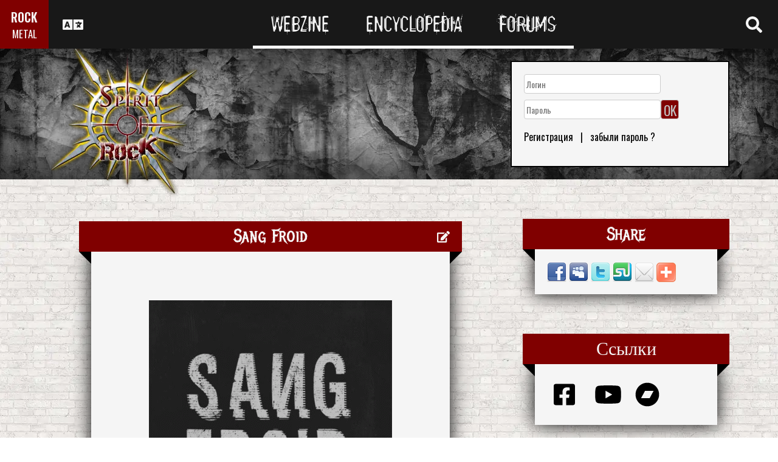

--- FILE ---
content_type: text/html; charset=UTF-8
request_url: https://www.spirit-of-rock.com/ru/band/Sang_Froid
body_size: 12869
content:
<html xmlns="http://www.w3.org/1999/xhtml" xml:lang="en" lang="en"><head><script>var __ezHttpConsent={setByCat:function(src,tagType,attributes,category,force,customSetScriptFn=null){var setScript=function(){if(force||window.ezTcfConsent[category]){if(typeof customSetScriptFn==='function'){customSetScriptFn();}else{var scriptElement=document.createElement(tagType);scriptElement.src=src;attributes.forEach(function(attr){for(var key in attr){if(attr.hasOwnProperty(key)){scriptElement.setAttribute(key,attr[key]);}}});var firstScript=document.getElementsByTagName(tagType)[0];firstScript.parentNode.insertBefore(scriptElement,firstScript);}}};if(force||(window.ezTcfConsent&&window.ezTcfConsent.loaded)){setScript();}else if(typeof getEzConsentData==="function"){getEzConsentData().then(function(ezTcfConsent){if(ezTcfConsent&&ezTcfConsent.loaded){setScript();}else{console.error("cannot get ez consent data");force=true;setScript();}});}else{force=true;setScript();console.error("getEzConsentData is not a function");}},};</script>
<script>var ezTcfConsent=window.ezTcfConsent?window.ezTcfConsent:{loaded:false,store_info:false,develop_and_improve_services:false,measure_ad_performance:false,measure_content_performance:false,select_basic_ads:false,create_ad_profile:false,select_personalized_ads:false,create_content_profile:false,select_personalized_content:false,understand_audiences:false,use_limited_data_to_select_content:false,};function getEzConsentData(){return new Promise(function(resolve){document.addEventListener("ezConsentEvent",function(event){var ezTcfConsent=event.detail.ezTcfConsent;resolve(ezTcfConsent);});});}</script>
<script>if(typeof _setEzCookies!=='function'){function _setEzCookies(ezConsentData){var cookies=window.ezCookieQueue;for(var i=0;i<cookies.length;i++){var cookie=cookies[i];if(ezConsentData&&ezConsentData.loaded&&ezConsentData[cookie.tcfCategory]){document.cookie=cookie.name+"="+cookie.value;}}}}
window.ezCookieQueue=window.ezCookieQueue||[];if(typeof addEzCookies!=='function'){function addEzCookies(arr){window.ezCookieQueue=[...window.ezCookieQueue,...arr];}}
addEzCookies([{name:"ezoab_77150",value:"mod297-c; Path=/; Domain=spirit-of-rock.com; Max-Age=7200",tcfCategory:"store_info",isEzoic:"true",},{name:"ezosuibasgeneris-1",value:"e6a71fa7-2ab7-43cb-4b8c-0b3b0c426565; Path=/; Domain=spirit-of-rock.com; Expires=Tue, 02 Feb 2027 06:32:04 UTC; Secure; SameSite=None",tcfCategory:"understand_audiences",isEzoic:"true",}]);if(window.ezTcfConsent&&window.ezTcfConsent.loaded){_setEzCookies(window.ezTcfConsent);}else if(typeof getEzConsentData==="function"){getEzConsentData().then(function(ezTcfConsent){if(ezTcfConsent&&ezTcfConsent.loaded){_setEzCookies(window.ezTcfConsent);}else{console.error("cannot get ez consent data");_setEzCookies(window.ezTcfConsent);}});}else{console.error("getEzConsentData is not a function");_setEzCookies(window.ezTcfConsent);}</script><script type="text/javascript" data-ezscrex='false' data-cfasync='false'>window._ezaq = Object.assign({"edge_cache_status":11,"edge_response_time":307,"url":"https://www.spirit-of-rock.com/ru/band/Sang_Froid"}, typeof window._ezaq !== "undefined" ? window._ezaq : {});</script><script type="text/javascript" data-ezscrex='false' data-cfasync='false'>window._ezaq = Object.assign({"ab_test_id":"mod297-c"}, typeof window._ezaq !== "undefined" ? window._ezaq : {});window.__ez=window.__ez||{};window.__ez.tf={};</script><script type="text/javascript" data-ezscrex='false' data-cfasync='false'>window.ezDisableAds = true;</script><script data-ezscrex='false' data-cfasync='false' data-pagespeed-no-defer>var __ez=__ez||{};__ez.stms=Date.now();__ez.evt={};__ez.script={};__ez.ck=__ez.ck||{};__ez.template={};__ez.template.isOrig=true;__ez.queue=__ez.queue||function(){var e=0,i=0,t=[],n=!1,o=[],r=[],s=!0,a=function(e,i,n,o,r,s,a){var l=arguments.length>7&&void 0!==arguments[7]?arguments[7]:window,d=this;this.name=e,this.funcName=i,this.parameters=null===n?null:w(n)?n:[n],this.isBlock=o,this.blockedBy=r,this.deleteWhenComplete=s,this.isError=!1,this.isComplete=!1,this.isInitialized=!1,this.proceedIfError=a,this.fWindow=l,this.isTimeDelay=!1,this.process=function(){f("... func = "+e),d.isInitialized=!0,d.isComplete=!0,f("... func.apply: "+e);var i=d.funcName.split("."),n=null,o=this.fWindow||window;i.length>3||(n=3===i.length?o[i[0]][i[1]][i[2]]:2===i.length?o[i[0]][i[1]]:o[d.funcName]),null!=n&&n.apply(null,this.parameters),!0===d.deleteWhenComplete&&delete t[e],!0===d.isBlock&&(f("----- F'D: "+d.name),m())}},l=function(e,i,t,n,o,r,s){var a=arguments.length>7&&void 0!==arguments[7]?arguments[7]:window,l=this;this.name=e,this.path=i,this.async=o,this.defer=r,this.isBlock=t,this.blockedBy=n,this.isInitialized=!1,this.isError=!1,this.isComplete=!1,this.proceedIfError=s,this.fWindow=a,this.isTimeDelay=!1,this.isPath=function(e){return"/"===e[0]&&"/"!==e[1]},this.getSrc=function(e){return void 0!==window.__ezScriptHost&&this.isPath(e)&&"banger.js"!==this.name?window.__ezScriptHost+e:e},this.process=function(){l.isInitialized=!0,f("... file = "+e);var i=this.fWindow?this.fWindow.document:document,t=i.createElement("script");t.src=this.getSrc(this.path),!0===o?t.async=!0:!0===r&&(t.defer=!0),t.onerror=function(){var e={url:window.location.href,name:l.name,path:l.path,user_agent:window.navigator.userAgent};"undefined"!=typeof _ezaq&&(e.pageview_id=_ezaq.page_view_id);var i=encodeURIComponent(JSON.stringify(e)),t=new XMLHttpRequest;t.open("GET","//g.ezoic.net/ezqlog?d="+i,!0),t.send(),f("----- ERR'D: "+l.name),l.isError=!0,!0===l.isBlock&&m()},t.onreadystatechange=t.onload=function(){var e=t.readyState;f("----- F'D: "+l.name),e&&!/loaded|complete/.test(e)||(l.isComplete=!0,!0===l.isBlock&&m())},i.getElementsByTagName("head")[0].appendChild(t)}},d=function(e,i){this.name=e,this.path="",this.async=!1,this.defer=!1,this.isBlock=!1,this.blockedBy=[],this.isInitialized=!0,this.isError=!1,this.isComplete=i,this.proceedIfError=!1,this.isTimeDelay=!1,this.process=function(){}};function c(e,i,n,s,a,d,c,u,f){var m=new l(e,i,n,s,a,d,c,f);!0===u?o[e]=m:r[e]=m,t[e]=m,h(m)}function h(e){!0!==u(e)&&0!=s&&e.process()}function u(e){if(!0===e.isTimeDelay&&!1===n)return f(e.name+" blocked = TIME DELAY!"),!0;if(w(e.blockedBy))for(var i=0;i<e.blockedBy.length;i++){var o=e.blockedBy[i];if(!1===t.hasOwnProperty(o))return f(e.name+" blocked = "+o),!0;if(!0===e.proceedIfError&&!0===t[o].isError)return!1;if(!1===t[o].isComplete)return f(e.name+" blocked = "+o),!0}return!1}function f(e){var i=window.location.href,t=new RegExp("[?&]ezq=([^&#]*)","i").exec(i);"1"===(t?t[1]:null)&&console.debug(e)}function m(){++e>200||(f("let's go"),p(o),p(r))}function p(e){for(var i in e)if(!1!==e.hasOwnProperty(i)){var t=e[i];!0===t.isComplete||u(t)||!0===t.isInitialized||!0===t.isError?!0===t.isError?f(t.name+": error"):!0===t.isComplete?f(t.name+": complete already"):!0===t.isInitialized&&f(t.name+": initialized already"):t.process()}}function w(e){return"[object Array]"==Object.prototype.toString.call(e)}return window.addEventListener("load",(function(){setTimeout((function(){n=!0,f("TDELAY -----"),m()}),5e3)}),!1),{addFile:c,addFileOnce:function(e,i,n,o,r,s,a,l,d){t[e]||c(e,i,n,o,r,s,a,l,d)},addDelayFile:function(e,i){var n=new l(e,i,!1,[],!1,!1,!0);n.isTimeDelay=!0,f(e+" ...  FILE! TDELAY"),r[e]=n,t[e]=n,h(n)},addFunc:function(e,n,s,l,d,c,u,f,m,p){!0===c&&(e=e+"_"+i++);var w=new a(e,n,s,l,d,u,f,p);!0===m?o[e]=w:r[e]=w,t[e]=w,h(w)},addDelayFunc:function(e,i,n){var o=new a(e,i,n,!1,[],!0,!0);o.isTimeDelay=!0,f(e+" ...  FUNCTION! TDELAY"),r[e]=o,t[e]=o,h(o)},items:t,processAll:m,setallowLoad:function(e){s=e},markLoaded:function(e){if(e&&0!==e.length){if(e in t){var i=t[e];!0===i.isComplete?f(i.name+" "+e+": error loaded duplicate"):(i.isComplete=!0,i.isInitialized=!0)}else t[e]=new d(e,!0);f("markLoaded dummyfile: "+t[e].name)}},logWhatsBlocked:function(){for(var e in t)!1!==t.hasOwnProperty(e)&&u(t[e])}}}();__ez.evt.add=function(e,t,n){e.addEventListener?e.addEventListener(t,n,!1):e.attachEvent?e.attachEvent("on"+t,n):e["on"+t]=n()},__ez.evt.remove=function(e,t,n){e.removeEventListener?e.removeEventListener(t,n,!1):e.detachEvent?e.detachEvent("on"+t,n):delete e["on"+t]};__ez.script.add=function(e){var t=document.createElement("script");t.src=e,t.async=!0,t.type="text/javascript",document.getElementsByTagName("head")[0].appendChild(t)};__ez.dot=__ez.dot||{};__ez.queue.addFileOnce('/detroitchicago/boise.js', '/detroitchicago/boise.js?gcb=195-0&cb=5', true, [], true, false, true, false);__ez.queue.addFileOnce('/parsonsmaize/abilene.js', '/parsonsmaize/abilene.js?gcb=195-0&cb=e80eca0cdb', true, [], true, false, true, false);__ez.queue.addFileOnce('/parsonsmaize/mulvane.js', '/parsonsmaize/mulvane.js?gcb=195-0&cb=e75e48eec0', true, ['/parsonsmaize/abilene.js'], true, false, true, false);__ez.queue.addFileOnce('/detroitchicago/birmingham.js', '/detroitchicago/birmingham.js?gcb=195-0&cb=539c47377c', true, ['/parsonsmaize/abilene.js'], true, false, true, false);</script>
<script data-ezscrex="false" type="text/javascript" data-cfasync="false">window._ezaq = Object.assign({"ad_cache_level":0,"adpicker_placement_cnt":0,"ai_placeholder_cache_level":0,"ai_placeholder_placement_cnt":-1,"domain":"spirit-of-rock.com","domain_id":77150,"ezcache_level":0,"ezcache_skip_code":14,"has_bad_image":0,"has_bad_words":0,"is_sitespeed":0,"lt_cache_level":0,"response_size":35498,"response_size_orig":29650,"response_time_orig":300,"template_id":120,"url":"https://www.spirit-of-rock.com/ru/band/Sang_Froid","word_count":0,"worst_bad_word_level":0}, typeof window._ezaq !== "undefined" ? window._ezaq : {});__ez.queue.markLoaded('ezaqBaseReady');</script>
<script type='text/javascript' data-ezscrex='false' data-cfasync='false'>
window.ezAnalyticsStatic = true;

function analyticsAddScript(script) {
	var ezDynamic = document.createElement('script');
	ezDynamic.type = 'text/javascript';
	ezDynamic.innerHTML = script;
	document.head.appendChild(ezDynamic);
}
function getCookiesWithPrefix() {
    var allCookies = document.cookie.split(';');
    var cookiesWithPrefix = {};

    for (var i = 0; i < allCookies.length; i++) {
        var cookie = allCookies[i].trim();

        for (var j = 0; j < arguments.length; j++) {
            var prefix = arguments[j];
            if (cookie.indexOf(prefix) === 0) {
                var cookieParts = cookie.split('=');
                var cookieName = cookieParts[0];
                var cookieValue = cookieParts.slice(1).join('=');
                cookiesWithPrefix[cookieName] = decodeURIComponent(cookieValue);
                break; // Once matched, no need to check other prefixes
            }
        }
    }

    return cookiesWithPrefix;
}
function productAnalytics() {
	var d = {"pr":[6],"omd5":"7ccfd5b520d4428dd4e841fcd8432070","nar":"risk score"};
	d.u = _ezaq.url;
	d.p = _ezaq.page_view_id;
	d.v = _ezaq.visit_uuid;
	d.ab = _ezaq.ab_test_id;
	d.e = JSON.stringify(_ezaq);
	d.ref = document.referrer;
	d.c = getCookiesWithPrefix('active_template', 'ez', 'lp_');
	if(typeof ez_utmParams !== 'undefined') {
		d.utm = ez_utmParams;
	}

	var dataText = JSON.stringify(d);
	var xhr = new XMLHttpRequest();
	xhr.open('POST','/ezais/analytics?cb=1', true);
	xhr.onload = function () {
		if (xhr.status!=200) {
            return;
		}

        if(document.readyState !== 'loading') {
            analyticsAddScript(xhr.response);
            return;
        }

        var eventFunc = function() {
            if(document.readyState === 'loading') {
                return;
            }
            document.removeEventListener('readystatechange', eventFunc, false);
            analyticsAddScript(xhr.response);
        };

        document.addEventListener('readystatechange', eventFunc, false);
	};
	xhr.setRequestHeader('Content-Type','text/plain');
	xhr.send(dataText);
}
__ez.queue.addFunc("productAnalytics", "productAnalytics", null, true, ['ezaqBaseReady'], false, false, false, true);
</script><base href="https://www.spirit-of-rock.com/ru/band/Sang_Froid"/>
<title>Sang Froid - дискография, состав, биография, интервью, фотографии</title>
<meta name="description" content="дискография, состав, биография, интервью, фотографии"/>
<meta name="keywords" content="дискография, состав, биография, интервью, фотографии,music,metal"/><meta name="viewport" content="width=device-width, initial-scale=1, shrink-to-fit=no"/>
<link rel="icon" type="image/png" href="https://www.spirit-of-rock.com/mes%20images/spirit-of-rock.png"/>
<link href="https://maxcdn.bootstrapcdn.com/bootstrap/3.3.7/css/bootstrap.min.css" rel="stylesheet" integrity="sha384-BVYiiSIFeK1dGmJRAkycuHAHRg32OmUcww7on3RYdg4Va+PmSTsz/K68vbdEjh4u" crossorigin="anonymous"/>
<!-- <script defer src="https://pro.fontawesome.com/releases/v5.0.9/js/all.js" integrity="sha384-DtPgXIYsUR6lLmJK14ZNUi11aAoezQtw4ut26Zwy9/6QXHH8W3+gjrRDT+lHiiW4" crossorigin="anonymous"></script>-->
<script defer="" src="/css/fontawesome/js/all.js"></script>
<link href="https://cdnjs.cloudflare.com/ajax/libs/limonte-sweetalert2/6.7.0/sweetalert2.min.css" rel="stylesheet"/>
<link rel="stylesheet" href="/css/main.less.css?version=14" media="screen"/>
<meta http-equiv="Content-Type" content="text/html; charset=UTF-8"/>
<!-- Ezoic Ad Testing Code-->

<!-- Ezoic Ad Testing Code-->

<script type="text/javascript" src="/js/Oldmain.js?v=2"></script>
<script>
var LANG="en";
var LANG_TEXT="ru";

var TextConfirmationLogout="What do you want to do ?";
var TextConfirmationLogoutYes="Let me out !";
var TextConfirmationLogoutNo="Stay here";
</script>
<meta http-equiv="Content-Language" content="ru"/>
<link rel="alternate" hreflang="en" href="https://www.spirit-of-rock.com/en/band/Sang_Froid" \=""/><link rel="alternate" hreflang="fr" href="https://www.spirit-of-rock.com/fr/band/Sang_Froid" \=""/><link rel="alternate" hreflang="de" href="https://www.spirit-of-rock.com/de/band/Sang_Froid" \=""/><link rel="alternate" hreflang="zh-cn" href="https://www.spirit-of-rock.com/cn/band/Sang_Froid" \=""/><link rel="alternate" hreflang="pt-pt" href="https://www.spirit-of-rock.com/pt/band/Sang_Froid" \=""/><link rel="alternate" hreflang="es-es" href="https://www.spirit-of-rock.com/es/band/Sang_Froid" \=""/><link rel="alternate" hreflang="ru" href="https://www.spirit-of-rock.com/ru/band/Sang_Froid" \=""/><link rel="alternate" hreflang="pl" href="https://www.spirit-of-rock.com/pl/band/Sang_Froid" \=""/><meta http-equiv="Content-Type" content="text/html; charset=UTF-8"/>

<script type="text/javascript">
    
    var _lang="en";   
	var _BandPage="https://www.spirit-of-rock.com/ru/band/Sang_Froid";
	var _Nb_Page=1;
	
	function DisplayAlbumsByType(id_groupe,type)
	{
		$('#release-menu > a').each(function () { 
			$(this).removeClass("current-type");
		});
		
		$('#Menu'+type).addClass("current-type");
		
		try{
			$('#infinitescroll').infiniteScroll('destroy');
		}catch(err) {
			//alert(err.message);
		}
		
		$('#infinitescroll').remove();
		$('#infinitescrollContainer').html('<section id=infinitescroll><div align=center><i class="fa fa-refresh fa-spin fa-fw fa-5x"></i></div></section>');
		
		$.ajax({
			url: "/ajax/getBandDiscoByType.php",
				type: "GET",
				data: "id_groupe="+id_groupe+"&type="+type+"&p=1",
				success: function(XMLHttpRequest) {
				
					$("#infinitescroll").html(XMLHttpRequest).infiniteScroll({
					  // options
					  path: '.moreinfinitescroll',
					  append: '.infinitescrollResult',
					  hideNav: '.pagination',
					  status: '.page-load-status',
					  debug: true,
					  history: false
					});
					
				}
			});
			
		
	
	
	}
	
	function JoinFan(login,id_groupe)
	{
		if(login=='')
			windows.location='/ident2.php';
			
		$.ajax({
		  url: '/membre/AJAX_manage_favorites.php?addID='+id_groupe
		});

		$('#JoinOrLeaveFan').html('<span>You like this band</span><span> <i class="fa fa-thumbs-up" aria-hidden="true"></i></span>');
		
		swal({
		  title: "You joined the fans of Sang Froid",
		  type: "success",
		  showCancelButton: true,
		  confirmButtonColor: "#DD6B55",
		  confirmButtonText: "Access my favorites bands list",
		  cancelButtonText: "Stay here",
		  closeOnConfirm: false
		}).then(function(isConfirm){
			if (isConfirm)
				window.location = "/membre/info_membre-pseudo--d-4-l-ru.html#Favorites";
		});
		
		
	}
	
	function LeaveFan(login,id_groupe)
	{
			
		$.ajax({
		  url: '/membre/AJAX_manage_favorites.php?id_groupe='+id_groupe
		});

		location.reload(); 
	}
	
	/*
	function disco(url,DiscoType)
	{
		_DiscoType = DiscoType + '/';
		_MyCounter=0; //as we change, we restart
		
		var stateObj = {urlPath:url};
		window.history.pushState(stateObj, 'Title', url);
		// 
		// $('#infinitescroll').infinitescroll('binding','unbind');
		
		$('#infinitescroll').html('');///loader
		$.ajax({
		  url: url
		}).done(function( xml ) {
		
			$(xml).find('.infinitescrollResult').each(function() {
				$('#infinitescroll').append($(this).html());
			});
			
			$(xml).find('.pagination').each(function() {
				$('#infinitescroll').append($(this).html());
			
				
			
			});
		});
	
	}
	*/
	
</script>
<link rel="stylesheet" type="text/css" href="/js/fancybox/source/jquery.fancybox.css?v=2.1.5" media="screen"/>
<style type="text/css"> 
.highslide-caption {
    display: none;
    
    font-family: Verdana, Helvetica;
    font-size: 10pt;
    border: 5px solid #444444;
    border-top: none;
    padding: 5px;
    background-color: gray;
}

.hidden{
	display:none;
}
.hreview-aggregate{
	display:none;
}
</style>
<link rel='canonical' href='https://www.spirit-of-rock.com/ru/band/Sang_Froid' />
<script type='text/javascript'>
var ezoTemplate = 'old_site_noads';
var ezouid = '1';
var ezoFormfactor = '1';
</script><script data-ezscrex="false" type='text/javascript'>
var soc_app_id = '0';
var did = 77150;
var ezdomain = 'spirit-of-rock.com';
var ezoicSearchable = 1;
</script></head>

<body itemscope="" itemtype="http://schema.org/MusicGroup">
<header class="hidden-xs hidden-sm">
    <div id="topbar">
	<div>
	<div id="portal">
	<span>ROCK</span>
          <span><a href="https://www.spirit-of-metal.com">METAL</a></span>        </div>
      <div id="language-switcher">
        <i class="fa fa-language"></i>
        <img class="close" src="/img/cross.png" alt="Fermer"/>
      </div>
      <div id="languages">
	  <a href="/en/band/Sang_Froid" onclick="setCookie(&#39;clang&#39;,&#39;en&#39;,31,&#39;/&#39;);">EN</a><a href="/fr/band/Sang_Froid" onclick="setCookie(&#39;clang&#39;,&#39;fr&#39;,31,&#39;/&#39;);">FR</a><a href="/de/band/Sang_Froid" onclick="setCookie(&#39;clang&#39;,&#39;de&#39;,31,&#39;/&#39;);">DE</a><a href="/cn/band/Sang_Froid" onclick="setCookie(&#39;clang&#39;,&#39;中文&#39;,31,&#39;/&#39;);">中文</a><a href="/pt/band/Sang_Froid" onclick="setCookie(&#39;clang&#39;,&#39;pt&#39;,31,&#39;/&#39;);">PT</a><a href="/es/band/Sang_Froid" onclick="setCookie(&#39;clang&#39;,&#39;es&#39;,31,&#39;/&#39;);">ES</a><a href="/ru/band/Sang_Froid" onclick="setCookie(&#39;clang&#39;,&#39;ru&#39;,31,&#39;/&#39;);">RU</a><a href="/pl/band/Sang_Froid" onclick="setCookie(&#39;clang&#39;,&#39;pl&#39;,31,&#39;/&#39;);">PL</a>	  
      </div>
	  </div>
      <nav>
        <ul>
          <a href="https://www.spirit-of-rock.com"><li>Webzine</li></a>
          <a href="/ru/encyclopedia"><li>Encyclopedia</li></a>
          <a href="/forum/en/" target="_blank"><li>Forums</li></a>
        </ul>
      </nav>
      <div id="search-toggle">
        <i class="fa fa-search" aria-hidden="true"></i>
        <img class="close" src="/img/cross.png" alt="Fermer"/>
      </div>
      <div id="search-box">
		<form action="/find.php" method="get"><input type="hidden" name="l" value="ru"/><input id="GlobalSearchField" type="text" name="nom" placeholder="Поиск"/></form>
        <div class="options row">
		
		<a href="https://www.spirit-of-rock.com/ru/reviews/1" class="col-xs-3">
            <i class="fa fal fa-edit fa-2x"></i>
            <div>Рецензии</div>
          </a><a href="https://www.spirit-of-rock.com/ru/interviews/1" class="col-xs-3">
            <i class="fa fa-microphone fa-2x"></i>
            <div>Интервью</div>
          </a><a href="https://www.spirit-of-rock.com/ru/live/1" class="col-xs-3">
            <i class="fa fal fa-file-alt fa-2x"></i>
            <div>Live Reports</div>
          </a><a href="https://www.spirit-of-rock.com/ru/pictures/1" class="col-xs-3">
            <i class="fa fa-camera fa-2x"></i>
            <div>Фотогалереи</div>
          </a></div><div class="options row"><a href="/ru/bands/1" class="col-xs-3">
            <i class="fa fa-users fa-2x"></i>
            <div>Группы</div>
          </a><a href="https://www.spirit-of-rock.com/ru/albums/1" class="col-xs-3">
            <i class="fa fa-music fa-2x"></i>
            <div>Альбомы</div>
          </a><a href="/ru/styles" class="col-xs-3">
            <i class="fa fa-hashtag fa-2x"></i>
            <div>Музыкальный стиль</div>
          </a><a href="/ru/artists/1" class="col-xs-3">
            <i class="fa fa-address-book fa-2x"></i>
            <div>Artists</div>
          </a></div>
		<div class="options row"><a href="/ru/audios/1" class="col-xs-3">
            <i class="fa fa-file-audio fa-2x"></i>
            <div>Аудио</div>
          </a><a href="/ru/videos/1" class="col-xs-3">
            <i class="fa fa-video fa-2x"></i>
            <div>Видео</div>
          </a><a href="/ru/labels/1" class="col-xs-3">
            <i class="fa fa-tag fa-2x"></i>
            <div>Лейблы</div>
          </a><a href="/ru/places/1" class="col-xs-3">
            <i class="fa fa-map-marker fa-2x"></i>
            <div>места</div>
          </a>		
        </div>
      </div>
    </div>
	
    <div id="banner">
      <figure>
        <a href="https://www.spirit-of-rock.com"><img id="logo" src="/img/logo_2.png" alt="Spirit of Rock"/></a>
      </figure>
	        <div class="FullDesktopAds" style="padding-top:50px">
	  
		<!-- Ezoic - Desktop Header Main Site - top_of_page -->
<div id="ezoic-pub-ad-placeholder-101">


		
		</div><!-- End Ezoic - Desktop Header Main Site - top_of_page -->
		</div>
	  <div id="login"><form method="post" id="FORMlogin" action="/fonctions/login.php?page=/ru/band/Sang_Froid">
	
		<div><input type="text" class="SubmitSmallNEW" name="login_log" id="login_log" size="30" placeholder=" Логин"/></div>
	
	<div style="margin-top:5px;float:left;">
		<div style="margin-top:5px;float:left;"><input type="password" class="SubmitSmallNEW" name="password_log" id="password_log" size="30" placeholder=" Пароль"/></div>
		<div style="margin-top:5px;float:left;"><input type="Submit" class="btn-yellow" value="OK"/></div>
	</div>
	<div style="margin-top:60px;font-size:16px;">
	<a href="/membre/ajout_membre-l-ru.html" ref="nofollow"> Регистрация</a>   |   
	<a href="/membre/generate_pass-l-ru.html" ref="nofollow"> забыли пароль ?</a>
	</div></form></div> 
      </div>
    
  </header>
  <div id="m-header" class="container-fluid hidden-md hidden-lg hidden-xl">
    <div id="m-portal" class="row">
      <div class="col-xs-7 hidden-xs">
	  
	  <a class="som" href="https://www.spirit-of-rock.com">SPIRIT OF <span>ROCK</span></a> | 
			<a class="sor" href="https://www.spirit-of-metal.com">SPIRIT OF <span>METAL</span></a>	
      </div>
	  <div class="col-xs-5  hidden-md hidden-lg hidden-xl hidden-sm">
	  
	  <a class="som" href="https://www.spirit-of-rock.com"><span>ROCK</span></a> | 
			<a class="sor" href="https://www.spirit-of-metal.com"> <span>METAL</span></a>	
      </div>
      <div id="m-switchers" class="col-sm-5 col-xs-7">
        <i class="fa fa-language" style="cursor:pointer" data-toggle="collapse" data-target="#m-languages"></i>
        <i class="fa fa-search" style="cursor:pointer" data-toggle="collapse" data-target="#m-options" aria-expanded="true"></i>
        <i class="fa fa-user" style="cursor:pointer" data-toggle="collapse" data-target="#m-login"></i>
		      </div>
    </div>
    <div id="m-languages" class="row collapse">
      <div class="col-xs-12">
        <ul>
		<li><a href="/en/band/Sang_Froid" onclick="setCookie(&#39;clang&#39;,&#39;en&#39;,31,&#39;/&#39;);">EN</a></li><li><a href="/fr/band/Sang_Froid" onclick="setCookie(&#39;clang&#39;,&#39;fr&#39;,31,&#39;/&#39;);">FR</a></li><li><a href="/de/band/Sang_Froid" onclick="setCookie(&#39;clang&#39;,&#39;de&#39;,31,&#39;/&#39;);">DE</a></li><li><a href="/cn/band/Sang_Froid" onclick="setCookie(&#39;clang&#39;,&#39;中文&#39;,31,&#39;/&#39;);">中文</a></li><li><a href="/pt/band/Sang_Froid" onclick="setCookie(&#39;clang&#39;,&#39;pt&#39;,31,&#39;/&#39;);">PT</a></li><li><a href="/es/band/Sang_Froid" onclick="setCookie(&#39;clang&#39;,&#39;es&#39;,31,&#39;/&#39;);">ES</a></li><li><a href="/ru/band/Sang_Froid" onclick="setCookie(&#39;clang&#39;,&#39;ru&#39;,31,&#39;/&#39;);" class="m-active">RU</a></li><li><a href="/pl/band/Sang_Froid" onclick="setCookie(&#39;clang&#39;,&#39;pl&#39;,31,&#39;/&#39;);">PL</a></li>        </ul>
      </div>
    </div>
    <div id="m-options" class="collapse" aria-expanded="true" style="">
	<form action="/find.php" method="get" style="padding:0 10px 0 10px;">
		<div class="SearchFieldAndButton"><input id="GlobalSearchField" type="text" name="nom" placeholder="Поиск"/>
		<input type="submit" value="GO" class="btn-yellow"/></div></form>
      <div class="row">
	  <a href="https://www.spirit-of-rock.com/ru/reviews/1" class="col-xs-3">
            <i class="fa fal fa-edit fa-2x"></i>
            <div>Рецензии</div>
          </a><a href="https://www.spirit-of-rock.com/ru/interviews/1" class="col-xs-3">
            <i class="fa fa-microphone fa-2x"></i>
            <div>Интервью</div>
          </a><a href="https://www.spirit-of-rock.com/ru/live/1" class="col-xs-3">
            <i class="fa fal fa-file-alt fa-2x"></i>
            <div>Live Reports</div>
          </a><a href="https://www.spirit-of-rock.com/ru/pictures/1" class="col-xs-3">
            <i class="fa fa-camera fa-2x"></i>
            <div>Фотогалереи</div>
          </a></div><div class="options row"><a href="/ru/bands/1" class="col-xs-3">
            <i class="fa fa-users fa-2x"></i>
            <div>Группы</div>
          </a><a href="https://www.spirit-of-rock.com/ru/albums/1" class="col-xs-3">
            <i class="fa fa-music fa-2x"></i>
            <div>Альбомы</div>
          </a><a href="/ru/styles" class="col-xs-3">
            <i class="fa fa-hashtag fa-2x"></i>
            <div>Музыкальный стиль</div>
          </a><a href="/ru/artists/1" class="col-xs-3">
            <i class="fa fa-address-book fa-2x"></i>
            <div>Artists</div>
          </a></div>
		<div class="options row"><a href="/ru/audios/1" class="col-xs-3">
            <i class="fa fa-file-audio fa-2x"></i>
            <div>Аудио</div>
          </a><a href="/ru/videos/1" class="col-xs-3">
            <i class="fa fa-video fa-2x"></i>
            <div>Видео</div>
          </a><a href="/ru/labels/1" class="col-xs-3">
            <i class="fa fa-tag fa-2x"></i>
            <div>Лейблы</div>
          </a><a href="/ru/places/1" class="col-xs-3">
            <i class="fa fa-map-marker fa-2x"></i>
            <div>места</div>
          </a>		
      </div>
    </div>
    <div id="m-login" class="row collapse">
	<div id="login"><form method="post" id="FORMlogin" action="/fonctions/login.php?page=/ru/band/Sang_Froid">
				<div><input type="text" class="SubmitSmallNEW" name="login_log" id="login_log" size="30" placeholder=" Логин"/></div>
			
			<div style="margin-top:5px;">
				<div style="margin-top:5px;"><input type="password" class="SubmitSmallNEW" name="password_log" id="password_log" size="30" placeholder=" Пароль"/></div>
				<div style="margin-top:5px;"><input type="Submit" id="m-login-btn" value="OK"/></div>
			</div>
			<div style="margin-top:10px;font-size:16px;">
			<a href="/membre/ajout_membre-l-ru.html" ref="nofollow"> AAAAРегистрация</a>
			<a href="/membre/generate_pass-l-ru.html" ref="nofollow"> забыли пароль ?</a>
			</div></form></div>AAAAAAA    </div>
    <nav id="m-nav" class="row">
      <div class="col-xs-4">
        <a href="https://www.spirit-of-rock.com">Webzine</a>
      </div>
      <div class="col-xs-4">
        <a href="/ru/encyclopedia">Encyclopedia</a>
      </div>
      <div class="col-xs-4">
        <a href="/forum/" target="_blank">Forums</a>
      </div>
    </nav>
  </div>
  <main id="encyclopedia" class="container"><div class="popperlink" id="topdecklink"></div>
<script language="JavaScript" type="text/javascript">

domok = document.getElementById;
if (domok)
{
	skn = document.getElementById("topdecklink").style;
	if(navigator.appName.substring(0,3) == "Net")
		document.captureEvents(Event.MOUSEMOVE);
	document.onmousemove = get_mouse;
}

</script><ol itemscope="" itemtype="http://schema.org/BreadcrumbList" class="hidden">
			<li itemprop="itemListElement" itemscope="" itemtype="http://schema.org/ListItem">
				<a itemprop="item" href="https://www.spirit-of-rock.com/liste_groupe-l-ru.html"><span itemprop="name">Группы</span></a>
					<meta itemprop="position" content="1"/>
			</li>
			<li itemprop="itemListElement" itemscope="" itemtype="http://schema.org/ListItem">
				<a itemprop="item" href="https://www.spirit-of-rock.com/ru/style/Gothic_Rock">
					<span itemprop="name">Gothic Rock</span></a>
					<meta itemprop="position" content="2"/>
				
			</li>
			</ol><div class="row">
      <div class="col-md-8">
        <section id="band" class="large-box center-block">
			<div class="controls"><a href="#" onclick="$(&#39;#controlsoptions&#39;).slideDown();return false;"><i class="fa fa-edit fa-lg"></i></a></div>
			<h2 class="ribbon">Sang Froid</h2>
			<div class="content">
			<div class="controlsoptions" id="controlsoptions">
				<div class="row">
					<a href="/soumission/band/band_edit-id_groupe-15603-l-ru.html" class="col-xs-4 text-center" rel="nofollow"><i class="fa fa-edit fa-2x"></i><br/>Edit the band</a>
					<a href="/soumission/band/band_history-id_groupe-15603-l-ru.html" class="col-xs-4 text-center" rel="nofollow"><i class="fa fa-history fa-2x"></i><br/>Modifications history</a>
				</div>
				<div class="row">
					<a href="/soumission/bio_add-id_groupe-15603-l-ru.html" class="col-xs-4 text-center" rel="nofollow"><i class="fa fa-file fa-2x"></i><br/>Add/Edit a biography</a>
					<a href="/soumission/video-id_groupe-15603-l-ru.html" class="col-xs-4 text-center" rel="nofollow"><i class="fa fa-file-video fa-2x"></i><br/>Add a video</a>
					
					<a href="/contact2-ChangeRequest-1-id_groupe-15603-l-ru.html" class="col-xs-4 text-center" rel="nofollow"><i class="fa fa-envelope fa-2x"></i><br/>Report an error</a>
				</div></div><br/><br/><div align="center"><img src="/les%20goupes/S/Sang Froid/pics/logo_6626.jpg" alt="logo Sang Froid" title="logo Sang Froid"/></div><br/><div class="row">
              <figure class="col-sm-5 photo text-center">
                <div class="owl-carousel owl-theme" id="BandCarouselPictures"><a href="/les goupes/S/Sang Froid/pics/717e_1.jpg" class="fancybox" data-fancybox-group="gallery"><img src="/les goupes/S/Sang Froid/pics/717e_1.jpg" onerror="this.style.display=&#39;none&#39;"/></a><a href="/les goupes/S/Sang Froid/pics/7fd7_2.jpg" class="fancybox" data-fancybox-group="gallery"><img src="/les goupes/S/Sang Froid/pics/7fd7_2.jpg" onerror="this.style.display=&#39;none&#39;"/></a><a href="/les goupes/S/Sang Froid/pics/c949_3.jpg" class="fancybox" data-fancybox-group="gallery"><img src="/les goupes/S/Sang Froid/pics/c949_3.jpg" onerror="this.style.display=&#39;none&#39;"/></a></div></figure>
              <div id="profile" class="col-sm-7"><div>
                  <span>Стиль</span>
                  <span><a href="/ru/style/Gothic_Rock">Gothic Rock</a></span>
                </div>
                <div>
                  <span>Статус</span>
                  <span>Действующая</span>
                </div>
                <div>
                  <span>Основана в</span>
                  <span>2019</span>
                </div><div>
                  <span>Страна</span><span><a href="/ru/bands/France/1">France</a></span></div><div>
                  <span>город</span>
                  <span>Nantes</span>
					</div><div>
                  <span>Популярность</span>
                  <span><i class="fa fa-star" aria-hidden="true"></i></span>
                </div>
                <div>
                  <span>Фэны</span>
                  <span><a href="https://www.spirit-of-rock.com/forum/en/Sang_Froid/g15603">0</a></span>
                </div>
				<div id="JoinOrLeaveFan"><span>Do you like this band?</span><span> <a href="#" onclick="JoinFan(&#39;&#39;,&#39;15603&#39;);return false;"><i class="fal fa-thumbs-up"></i></a></span></div>
              </div>
            </div><div class="row"><div class="col-xs-6">
                <section id="line-up">
                  <h3>Line-up</h3>
				  <div>
                    <ul><a href="https://www.spirit-of-rock.com/ru/artist/Jean-JAcrA&#39;me_(_aka_J.J.S.)/75393" itemprop="musicGroupMember" itemscope="" itemtype="http://schema.org/Person">
					<p itemprop="name">Jean-Jérôme ( aka J.J.S.)</p>
					<p>Гитара, Бас-гитара, Клавишные</p>
					<p style="font-size:14px;"></p></a><a href="https://www.spirit-of-rock.com/ru/artist/T.C./75394" itemprop="musicGroupMember" itemscope="" itemtype="http://schema.org/Person">
					<p itemprop="name">T.C.</p>
					<p>Вокал</p>
					<p style="font-size:14px;"></p></a><a href="https://www.spirit-of-rock.com/ru/artist/Ben_Notox/75395" itemprop="musicGroupMember" itemscope="" itemtype="http://schema.org/Person">
					<p itemprop="name">Ben Notox</p>
					<p>Клавишные, Programming</p>
					<p style="font-size:14px;"></p></a></ul>
                  </div>
                </section>
              </div></div><br/><br/><div class="row">
              <div class="col-xs-12">
                <section id="discography">
					<div class="controls2"><a href="/soumission/album/album_add.php?id_groupe=15603" rel="nofollow"><i class="fa fa-plus fa-lg"></i></a></div>
					<h3 class="ribbon">Альбомы</h3>
					<a name="releases"></a><ul id="release-menu"><a href="/ru/discography/Sang_Froid/1">Всё</a><a id="MenuAlbums" onclick="DisplayAlbumsByType(&#39;15603&#39;,&#39;Albums&#39;);return false;" class="current-type">Альбомы</a><a id="MenuCompilations" onclick="DisplayAlbumsByType(&#39;15603&#39;,&#39;Compilations&#39;);return false;">Сборники</a><a id="MenuSingle" onclick="DisplayAlbumsByType(&#39;15603&#39;,&#39;Single&#39;);return false;">Сингл</a></ul><div id="infinitescrollContainer"><div id="infinitescroll"><script> _Nb_Page = "1"; </script><div class="infinitescrollResult">
		<a href="https://www.spirit-of-rock.com/ru/album/All-Nighter/118413" class="row release" itemprop="album">
                    <div class="col-xs-3">
                      <img src="/les%20goupes/S/Sang Froid/All-Nighter/All-Nighter_1436.jpg" alt="All-Nighter"/>
                    </div>
                    <div class="col-xs-6">
                      <h4 itemprop="name">All-Nighter</h4>
                      Album - <div itemprop="datePublished" style="display:inline;">2023</div>
                    </div>
                    <div class="col-xs-2"><span class="grade">16/20</span></div>
                    <div class="col-xs-1 indicators">
                      <div class="row"><div class="col-xl-4">
                          <i class="fa fa-music" aria-hidden="true"></i>
                        </div><div class="col-xl-4">
                          <i class="fa fa-comment" aria-hidden="true"></i>
                        </div></div>
                    </div>
                  </a></div></div></div><div class="page-load-status large-box">
	  <div class="infinite-scroll-request">
		<i class="fas fa-sync fa-spin fa-3x fa-fw"></i> <span>Загрузка</span>
	  </div>
	</div></section></div></div></div></section>
      </div>
	
	<aside class="col-md-4">
		<div class="row">
			<div class="col-sm-6 col-md-12"><section id="band-news" class="small-box center-block">
          <h3 class="ribbon">Share</h3>
		  <div class="content"><!-- AddThis Button BEGIN -->
<div class="addthis_toolbox">
   <div class="custom_images">
      <a class="addthis_button_facebook"><img src="/mes%20images/social_networking_iconpack/facebook_32.png" width="32" height="32" alt="Share to Facebook"/></a>
      <a class="addthis_button_myspace"><img src="/mes%20images/social_networking_iconpack/myspace_32.png" width="32" height="32" alt="Share to Myspace"/></a>
      <a class="addthis_button_twitter"><img src="/mes%20images/social_networking_iconpack/twitter_32.png" width="32" height="32" alt="Share to Twitter"/></a>
      <a class="addthis_button_stumbleupon"><img src="/mes%20images/social_networking_iconpack/stumbleupon_32.png" width="32" height="32" alt="Stumble It"/></a>
      <a class="addthis_button_email"><img src="/mes%20images/social_networking_iconpack/email_32.png" width="32" height="32" alt="Email This"/></a>
      <a class="addthis_button_expanded"><img src="/mes%20images/social_networking_iconpack/addthis_32.png" width="32" height="32" alt="More..."/></a>
   </div>
</div>
<script type="text/javascript" src="//s7.addthis.com/js/300/addthis_widget.js#pubid=kivan" async="async"></script>
<!-- AddThis Button END --></div>
        </section>
		
		</div>
		<div class="col-sm-6 col-md-12"><section id="band-news" class="small-box center-block">
          <h3 class="ribbon">Ссылки</h3>
          <div class="content">
		  <div class="row sociallinks"><div class="col-xs-3 text-center"><a href="https://www.facebook.com/sangfroidfr" target="_blank">
			<i class="fab fa-facebook-square fa-2x"></i></a></div><div class="col-xs-3 text-center"><a href="https://youtube.com/@sangfroid4576" target="_blank">
			<i class="fab fa-youtube fa-2x"></i></a></div><div class="col-xs-3 text-center"><a href="http://sangfroidfr.bandcamp.com/" target="_blank">
			<i class="fab fa-bandcamp fa-2x" aria-hidden="true"></i></a></div></div>
        </div></section></div></div><div class="hidden-xs hidden-sm"></div>
	
	</aside>
			</div></main><footer class="container-fluid hidden-xs">
    <div class="row">
      <div id="brand" class="col-md-5 text-left">
        <div><h1><a href="https://www.spirit-of-rock.com">SPIRIT OF <span>ROCK</span></a></h1>
        <span id="years">© 2003 - 2026</span></div>
		<div style="font-size:11px;"><a href="/termofuse.php">Terms of Use</a> - <a href="/privacypolicy.php">Privacy Policy</a></div>
      </div>
      <div id="social" class="col-md-7 text-right">
        <a href="/contact2-l-ru.html" rel="nofollow"></a>
		
	<a href="https://www.facebook.com/sor.webzine" target="_blank"></a>
			<a href="https://twitter.com/soRwebzine" target="_blank"></a>
			<a href="" target="_blank"></a>
			<a href=""></a>
			<a href=""></a>
			<a href="https://feeds.feedburner.com/spirit-of-rock/en" target="_blank"></a>		
      </div>
    </div>
  </footer>
  <div id="dimmer" class="dimmer"></div>
  <script src="https://cdnjs.cloudflare.com/ajax/libs/jquery/3.2.1/jquery.min.js"></script>
  <script src="https://maxcdn.bootstrapcdn.com/bootstrap/3.3.7/js/bootstrap.min.js" integrity="sha384-Tc5IQib027qvyjSMfHjOMaLkfuWVxZxUPnCJA7l2mCWNIpG9mGCD8wGNIcPD7Txa" crossorigin="anonymous"></script>
  <script src="https://cdnjs.cloudflare.com/ajax/libs/core-js/2.4.1/core.js"></script>
  <script src="https://cdnjs.cloudflare.com/ajax/libs/limonte-sweetalert2/6.7.0/sweetalert2.min.js"></script>
  <script src="https://cdnjs.cloudflare.com/ajax/libs/bootstrap-3-typeahead/4.0.2/bootstrap3-typeahead.min.js"></script>
  
  
  
  <script type="text/javascript">
	/*
	var HideAds=true;
	var width=window.innerWidth;
	
	
	if (HideAds)
		$('.AllDeviceAds').remove();
	
	if (width < 1200 || HideAds) {
		$('.FullDesktopAds').remove();
	}
	else
		$('#bsap_1245405').css('width','728px');
	*/
 (function(i,s,o,g,r,a,m){i['GoogleAnalyticsObject']=r;i[r]=i[r]||function(){
  (i[r].q=i[r].q||[]).push(arguments)},i[r].l=1*new Date();a=s.createElement(o),
  m=s.getElementsByTagName(o)[0];a.async=1;a.src=g;m.parentNode.insertBefore(a,m)
  })(window,document,'script','https://www.google-analytics.com/analytics.js','ga');

  ga('create', 'UA-1088966-5', 'auto');
  ga('send', 'pageview');
</script>
<script src="/js/Newmain.js?v=8"></script><script src="https://cdnjs.cloudflare.com/ajax/libs/OwlCarousel2/2.2.1/owl.carousel.min.js"></script>
<link href="https://cdnjs.cloudflare.com/ajax/libs/OwlCarousel2/2.2.1/assets/owl.carousel.min.css" rel="stylesheet"/>
<link href="https://cdnjs.cloudflare.com/ajax/libs/OwlCarousel2/2.2.1/assets/owl.theme.default.min.css" rel="stylesheet"/>
<script src="/js/fancybox/source/jquery.fancybox.js?v=2.1.5"></script>
<script src="/js/infinite-scroll.pkgd.min.js"></script>
<script>
$(document).ready(function(){

	_DiscoType="";
	_MyCounter=1;
	$('.fancybox').fancybox();
	
	
	
  $('#BandCarouselPictures').owlCarousel({
		items: 1,
      center: true,
      autoHeight:true,
      loop: true,
	  itemsScaleUp: true
		});
				
	$('#BandGalleries').owlCarousel({
		items: 1,
      center: true,
      //autoHeight:true,
      loop: true,
	  itemsScaleUp: true
		});
	
	
	$('#VideoCarousel').owlCarousel({
      items: 1,
      center: true,
      autoHeight:true,
      loop: true,
      video: true,
      videoWidth: 570,
      videoHeight: 428,
      lazyLoad: true
    });
	
	/*
	function () {
	  nextPage=_MyCounter+1;
	  
	  console.log(nextPage+" vs "+_Nb_Page);
	  
		if(nextPage<=_Nb_Page)
		{
			path = _BandPage + '/' + _DiscoType + nextPage;
			console.log(_BandPage + ' - ' + _DiscoType + ' - ' + nextPage);
			return path;
		}
		else
			return "";
		
    }
	*/
	
	$('#infinitescroll').infiniteScroll({
	  // options
	  path: '.moreinfinitescroll',
	  append: '.infinitescrollResult',
	  hideNav: '.pagination',
	  status: '.page-load-status',
	  debug: true
	});
	
	// $('#infinitescroll').on( 'load.infiniteScroll', function( event, response, path ) {
	  // _MyCounter=_MyCounter+1;
	// });
	
	// $('#release-menu').hide();
	// $('#release-menu2').show();
	
});
</script>


<script data-cfasync="false">function _emitEzConsentEvent(){var customEvent=new CustomEvent("ezConsentEvent",{detail:{ezTcfConsent:window.ezTcfConsent},bubbles:true,cancelable:true,});document.dispatchEvent(customEvent);}
(function(window,document){function _setAllEzConsentTrue(){window.ezTcfConsent.loaded=true;window.ezTcfConsent.store_info=true;window.ezTcfConsent.develop_and_improve_services=true;window.ezTcfConsent.measure_ad_performance=true;window.ezTcfConsent.measure_content_performance=true;window.ezTcfConsent.select_basic_ads=true;window.ezTcfConsent.create_ad_profile=true;window.ezTcfConsent.select_personalized_ads=true;window.ezTcfConsent.create_content_profile=true;window.ezTcfConsent.select_personalized_content=true;window.ezTcfConsent.understand_audiences=true;window.ezTcfConsent.use_limited_data_to_select_content=true;window.ezTcfConsent.select_personalized_content=true;}
function _clearEzConsentCookie(){document.cookie="ezCMPCookieConsent=tcf2;Domain=.spirit-of-rock.com;Path=/;expires=Thu, 01 Jan 1970 00:00:00 GMT";}
_clearEzConsentCookie();if(typeof window.__tcfapi!=="undefined"){window.ezgconsent=false;var amazonHasRun=false;function _ezAllowed(tcdata,purpose){return(tcdata.purpose.consents[purpose]||tcdata.purpose.legitimateInterests[purpose]);}
function _handleConsentDecision(tcdata){window.ezTcfConsent.loaded=true;if(!tcdata.vendor.consents["347"]&&!tcdata.vendor.legitimateInterests["347"]){window._emitEzConsentEvent();return;}
window.ezTcfConsent.store_info=_ezAllowed(tcdata,"1");window.ezTcfConsent.develop_and_improve_services=_ezAllowed(tcdata,"10");window.ezTcfConsent.measure_content_performance=_ezAllowed(tcdata,"8");window.ezTcfConsent.select_basic_ads=_ezAllowed(tcdata,"2");window.ezTcfConsent.create_ad_profile=_ezAllowed(tcdata,"3");window.ezTcfConsent.select_personalized_ads=_ezAllowed(tcdata,"4");window.ezTcfConsent.create_content_profile=_ezAllowed(tcdata,"5");window.ezTcfConsent.measure_ad_performance=_ezAllowed(tcdata,"7");window.ezTcfConsent.use_limited_data_to_select_content=_ezAllowed(tcdata,"11");window.ezTcfConsent.select_personalized_content=_ezAllowed(tcdata,"6");window.ezTcfConsent.understand_audiences=_ezAllowed(tcdata,"9");window._emitEzConsentEvent();}
function _handleGoogleConsentV2(tcdata){if(!tcdata||!tcdata.purpose||!tcdata.purpose.consents){return;}
var googConsentV2={};if(tcdata.purpose.consents[1]){googConsentV2.ad_storage='granted';googConsentV2.analytics_storage='granted';}
if(tcdata.purpose.consents[3]&&tcdata.purpose.consents[4]){googConsentV2.ad_personalization='granted';}
if(tcdata.purpose.consents[1]&&tcdata.purpose.consents[7]){googConsentV2.ad_user_data='granted';}
if(googConsentV2.analytics_storage=='denied'){gtag('set','url_passthrough',true);}
gtag('consent','update',googConsentV2);}
__tcfapi("addEventListener",2,function(tcdata,success){if(!success||!tcdata){window._emitEzConsentEvent();return;}
if(!tcdata.gdprApplies){_setAllEzConsentTrue();window._emitEzConsentEvent();return;}
if(tcdata.eventStatus==="useractioncomplete"||tcdata.eventStatus==="tcloaded"){if(typeof gtag!='undefined'){_handleGoogleConsentV2(tcdata);}
_handleConsentDecision(tcdata);if(tcdata.purpose.consents["1"]===true&&tcdata.vendor.consents["755"]!==false){window.ezgconsent=true;(adsbygoogle=window.adsbygoogle||[]).pauseAdRequests=0;}
if(window.__ezconsent){__ezconsent.setEzoicConsentSettings(ezConsentCategories);}
__tcfapi("removeEventListener",2,function(success){return null;},tcdata.listenerId);if(!(tcdata.purpose.consents["1"]===true&&_ezAllowed(tcdata,"2")&&_ezAllowed(tcdata,"3")&&_ezAllowed(tcdata,"4"))){if(typeof __ez=="object"&&typeof __ez.bit=="object"&&typeof window["_ezaq"]=="object"&&typeof window["_ezaq"]["page_view_id"]=="string"){__ez.bit.Add(window["_ezaq"]["page_view_id"],[new __ezDotData("non_personalized_ads",true),]);}}}});}else{_setAllEzConsentTrue();window._emitEzConsentEvent();}})(window,document);</script><script defer src="https://static.cloudflareinsights.com/beacon.min.js/vcd15cbe7772f49c399c6a5babf22c1241717689176015" integrity="sha512-ZpsOmlRQV6y907TI0dKBHq9Md29nnaEIPlkf84rnaERnq6zvWvPUqr2ft8M1aS28oN72PdrCzSjY4U6VaAw1EQ==" data-cf-beacon='{"version":"2024.11.0","token":"2523cc5f8b1d4cf8997c9e8910ca4e34","r":1,"server_timing":{"name":{"cfCacheStatus":true,"cfEdge":true,"cfExtPri":true,"cfL4":true,"cfOrigin":true,"cfSpeedBrain":true},"location_startswith":null}}' crossorigin="anonymous"></script>
</body></html>